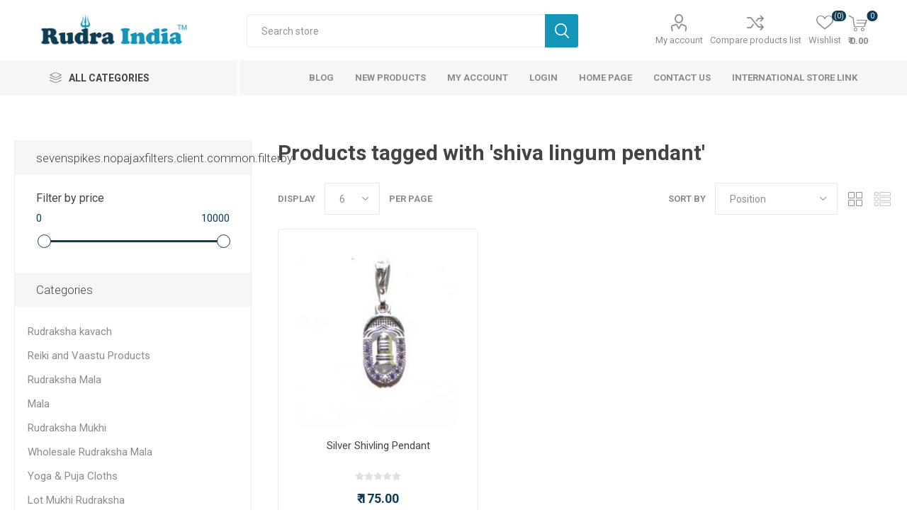

--- FILE ---
content_type: text/html; charset=utf-8
request_url: https://rudraindia.org/shiva-lingum-pendant
body_size: 30372
content:
<!DOCTYPE html><html lang=en class=html-product-tag-page><head><title>Rudra India : Religious, Yoga, Spiritual and Wellness Products Store. Products tagged with &#x27;shiva lingum pendant&#x27;</title><meta charset=UTF-8><meta name=description content=""><meta name=keywords content=""><meta name=generator content=nopCommerce><meta name=viewport content="width=device-width, initial-scale=1, maximum-scale=1, user-scalable=0"><link rel=preload as=font href=/Themes/Emporium/Content/icons/emporium-icons.woff crossorigin><link href="https://fonts.googleapis.com/css?family=Roboto:300,400,700&amp;subset=cyrillic-ext,greek-ext&amp;display=swap" rel=stylesheet><script>!function(n,t,i,r,u,f,e){n.fbq||(u=n.fbq=function(){u.callMethod?u.callMethod.apply(u,arguments):u.queue.push(arguments)},n._fbq||(n._fbq=u),u.push=u,u.loaded=!0,u.version="2.0",u.agent="plnopcommerce",u.queue=[],f=t.createElement(i),f.async=!0,f.src=r,e=t.getElementsByTagName(i)[0],e.parentNode.insertBefore(f,e))}(window,document,"script","https://connect.facebook.net/en_US/fbevents.js");fbq("init","147958607847456",{external_id:"da439777-58e1-4f6f-93f5-46c52b991ce5"});fbq("track","PageView")</script><script async src="https://www.googletagmanager.com/gtag/js?id=G-8E9B323466"></script><script>function gtag(){dataLayer.push(arguments)}window.dataLayer=window.dataLayer||[];gtag("js",new Date);gtag("config","G-8E9B323466")</script><link href=/bundles/2yzs0q_k8lgmtbodtpbvs8sdkfesxgkhghsp5icj6-4.min.css rel=stylesheet><link rel="shortcut icon" href=/icons/icons_0/favico.ico><body class=products-by-tag-page-body><div class=ajax-loading-block-window style=display:none></div><div id=dialog-notifications-success title=Notification style=display:none></div><div id=dialog-notifications-error title=Error style=display:none></div><div id=dialog-notifications-warning title=Warning style=display:none></div><div id=bar-notification class=bar-notification-container data-close=Close></div><!--[if lte IE 8]><div style=clear:both;height:59px;text-align:center;position:relative><a href=http://www.microsoft.com/windows/internet-explorer/default.aspx target=_blank> <img src=/Themes/Emporium/Content/img/ie_warning.jpg height=42 width=820 alt="You are using an outdated browser. For a faster, safer browsing experience, upgrade for free today."> </a></div><![endif]--><div class=master-wrapper-page><div class=responsive-nav-wrapper-parent><div class=responsive-nav-wrapper><div class=menu-title><span>Menu</span></div><div class=search-wrap><span>Search</span></div><div class=mobile-logo><a href="/" class=logo> <img alt="Rudra India" title="Rudra India" src=https://rudraindia.org/images/thumbs/0000020_logowebsite1.jpeg></a></div><div class=shopping-cart-link></div><div class=personal-button id=header-links-opener><span>Personal menu</span></div></div></div><div class=header><div class=header-upper><div class=header-selectors-wrapper></div></div><div class=header-lower><div class=header-logo><a href="/" class=logo> <img alt="Rudra India" title="Rudra India" src=https://rudraindia.org/images/thumbs/0000020_logowebsite1.jpeg></a></div><div class="search-box store-search-box"><div class=close-side-menu><span class=close-side-menu-text>Search store</span> <span class=close-side-menu-btn>Close</span></div><form method=get id=small-search-box-form action=/search><input type=text class=search-box-text id=small-searchterms autocomplete=off name=q placeholder="Search store" aria-label="Search store"> <button type=submit class="button-1 search-box-button">Search</button></form></div><div class=header-links-wrapper><div class=header-links><ul><li><a href=/customer/info class="ico-account opener" data-loginurl=/login>My account</a><div class=profile-menu-box><div class=close-side-menu><span class=close-side-menu-text>My account</span> <span class=close-side-menu-btn>Close</span></div><div class=header-form-holder><a href="/register?returnUrl=%2Fshiva-lingum-pendant" class=ico-register>Register</a> <a href="/login?returnUrl=%2Fshiva-lingum-pendant" class=ico-login>Log in</a></div></div><li><a href=/compareproducts class=ico-compare>Compare products list</a><li><a href=/wishlist class=ico-wishlist> <span class=wishlist-label>Wishlist</span> <span class=wishlist-qty>(0)</span> </a></ul><div class=mobile-flyout-wrapper><div class=close-side-menu><span class=close-side-menu-text>Shopping cart</span> <span class=close-side-menu-btn>Close</span></div><div id=flyout-cart class=flyout-cart data-removeitemfromcarturl=/EmporiumTheme/RemoveItemFromCart data-flyoutcarturl=/EmporiumTheme/FlyoutShoppingCart><div id=topcartlink><a href=/cart class=ico-cart> <span class=cart-qty>0</span> <span class=cart-label> &#x20B9; 0.00 </span> </a></div><div class=mini-shopping-cart><div class=flyout-cart-scroll-area><p>You have no items in your shopping cart.</div></div></div></div></div></div></div><div class=header-menu-parent><div class="header-menu categories-in-side-panel"><div class=category-navigation-list-wrapper><span class=category-navigation-title>All Categories</span><ul class="category-navigation-list sticky-flyout"></ul></div><div class=close-menu><span class=close-menu-text>Menu</span> <span class=close-menu-btn>Close</span></div><ul class=mega-menu data-isrtlenabled=false data-enableclickfordropdown=true><li><a href=/blog title=Blog><span> Blog</span></a><li><a href=/newproducts title="New Products"><span> New Products</span></a><li><a href=/customer/info title="My Account"><span> My Account</span></a><li><a href=/login title=Login><span> Login</span></a><li><a href="/" title="Home Page"><span> Home Page</span></a><li><a href=/contactus title="Contact Us"><span> Contact Us</span></a><li><a href=https://us.rudraindia.org title="International Store Link"><span> International Store Link</span></a><li class="mega-menu-categories root-category-items"><a href=/rudraksha-mala>Rudraksha Mala</a><li class="mega-menu-categories root-category-items"><a href=/mala>Mala</a><li class="has-sublist mega-menu-categories root-category-items"><a class=with-subcategories href=/rudraksha-mukhi>Rudraksha Mukhi</a><div class=plus-button></div><div class=sublist-wrap><ul class=sublist><li class=back-button><span>Back</span><li><a class=lastLevelCategory href=/one-mukhi-rudraksha title="One Mukhi Rudraksha"><span>One Mukhi Rudraksha</span></a><li><a class=lastLevelCategory href=/two-mukhi-rudraksha title="Two Mukhi (Face) Rudraksha"><span>Two Mukhi (Face) Rudraksha</span></a><li><a class=lastLevelCategory href=/three-mukhi-rudraksha title="Three Mukhi (Face) Rudraksha"><span>Three Mukhi (Face) Rudraksha</span></a><li><a class=lastLevelCategory href=/four-mukhi-rudraksha title="Four Mukhi (Face) Rudraksha"><span>Four Mukhi (Face) Rudraksha</span></a><li><a class=lastLevelCategory href=/5-mukhi-rudraksha-nepali title="Five Mukhi (Face) Rudraksha"><span>Five Mukhi (Face) Rudraksha</span></a><li><a class=lastLevelCategory href=/six-mukhi-rudraksha title="Six Mukhi Rudraksha"><span>Six Mukhi Rudraksha</span></a><li><a class=lastLevelCategory href=/ganesha-rudraksha title="Ganesha Rudraksha"><span>Ganesha Rudraksha</span></a><li><a class=lastLevelCategory href=/gauri-shankar-rudraksha title="Gauri Shankar Rudraksha"><span>Gauri Shankar Rudraksha</span></a><li><a class=lastLevelCategory href=/rudraksha-seven-mukhi title="Seven Mukhi (Face) Rudraksha"><span>Seven Mukhi (Face) Rudraksha</span></a><li><a class=lastLevelCategory href=/eight-mukhi-rudraksha title="Eight Mukhi (Face) Rudraksha"><span>Eight Mukhi (Face) Rudraksha</span></a><li><a class=lastLevelCategory href=/nine-mukhi-rudraksha title="Nine Mukhi (Face) Rudraksha"><span>Nine Mukhi (Face) Rudraksha</span></a><li><a class=lastLevelCategory href=/ten-mukhi-rudraksha title="Ten Mukhi (Face) Rudraksha"><span>Ten Mukhi (Face) Rudraksha</span></a><li><a class=lastLevelCategory href=/eleven-mukhi-rudraksha title="Eleven Mukhi (Face) Rudraksha"><span>Eleven Mukhi (Face) Rudraksha</span></a><li><a class=lastLevelCategory href=/twelve-mukhi-rudraksha title="Twelve Mukhi (Face) Rudraksha"><span>Twelve Mukhi (Face) Rudraksha</span></a><li><a class=lastLevelCategory href=/thirteen-mukhi-rudraksha title="Thirteen Mukhi (Face) Rudraksha"><span>Thirteen Mukhi (Face) Rudraksha</span></a><li><a class=lastLevelCategory href=/fourteen-mukhi-rudraksha title="Fourteen Mukhi (Face )Rudraksha"><span>Fourteen Mukhi (Face )Rudraksha</span></a><li><a class=lastLevelCategory href=/fifteen-mukhi-rudraksha title="Fifteen Mukhi (Face) Rudraksha"><span>Fifteen Mukhi (Face) Rudraksha</span></a></ul></div><li class="mega-menu-categories root-category-items"><a href=/rudraksha-kavach>Rudraksha kavach</a><li class="mega-menu-categories root-category-items"><a href=/reiki-healing-items>Reiki and Vaastu Products</a><li class="mega-menu-categories root-category-items"><a href=/bracelet>Bracelets</a><li class="mega-menu-categories root-category-items"><a href=/sphatik-items>Sphatik Items</a><li class="mega-menu-categories root-category-items"><a href=/puja-room-decor>Puja Room Decor</a><li class="mega-menu-categories root-category-items"><a href=/murti-idols>Murti and Idols</a><li class="mega-menu-categories root-category-items"><a href=/parad-items>Parad Items</a><li class="mega-menu-categories root-category-items"><a href=/yantra>Yantra</a><li class="mega-menu-categories root-category-items"><a href=/puja-mats-bags>Puja Mats &amp; Bags</a><li class="mega-menu-categories root-category-items"><a href=/collector-rudraksha>Premium Rudraksha</a><li class="mega-menu-categories root-category-items"><a href=/vaastu-products>Vaastu &amp; Healing Items</a><li class="mega-menu-categories root-category-items"><a href=/yoga-puja-cloths>Yoga &amp; Puja Cloths</a><li class="mega-menu-categories root-category-items"><a href=/conch-shell>Conch &amp; Shells </a><li class="mega-menu-categories root-category-items"><a href=/vaastu-crystals-reiki>Crystals For Vaastu &amp; Reiki</a><li class="has-sublist mega-menu-categories root-category-items"><a class=with-subcategories href=/pendants-all>Pendants</a><div class=plus-button></div><div class=sublist-wrap><ul class=sublist><li class=back-button><span>Back</span><li><a class=lastLevelCategory href=/stone-metal-pendants title="Stone &amp; Metal Pendants"><span>Stone &amp; Metal Pendants</span></a><li><a class=lastLevelCategory href=/pendant title="Silver Pendants"><span>Silver Pendants</span></a></ul></div></ul><ul class=mega-menu-responsive><li class=all-categories><span class=labelfornextplusbutton>All Categories</span><div class=plus-button></div><div class=sublist-wrap><ul class=sublist><li class=back-button><span>Back</span><li class="mega-menu-categories root-category-items"><a href=/rudraksha-mala>Rudraksha Mala</a><li class="mega-menu-categories root-category-items"><a href=/mala>Mala</a><li class="has-sublist mega-menu-categories root-category-items"><a class=with-subcategories href=/rudraksha-mukhi>Rudraksha Mukhi</a><div class=plus-button></div><div class=sublist-wrap><ul class=sublist><li class=back-button><span>Back</span><li><a class=lastLevelCategory href=/one-mukhi-rudraksha title="One Mukhi Rudraksha"><span>One Mukhi Rudraksha</span></a><li><a class=lastLevelCategory href=/two-mukhi-rudraksha title="Two Mukhi (Face) Rudraksha"><span>Two Mukhi (Face) Rudraksha</span></a><li><a class=lastLevelCategory href=/three-mukhi-rudraksha title="Three Mukhi (Face) Rudraksha"><span>Three Mukhi (Face) Rudraksha</span></a><li><a class=lastLevelCategory href=/four-mukhi-rudraksha title="Four Mukhi (Face) Rudraksha"><span>Four Mukhi (Face) Rudraksha</span></a><li><a class=lastLevelCategory href=/5-mukhi-rudraksha-nepali title="Five Mukhi (Face) Rudraksha"><span>Five Mukhi (Face) Rudraksha</span></a><li><a class=lastLevelCategory href=/six-mukhi-rudraksha title="Six Mukhi Rudraksha"><span>Six Mukhi Rudraksha</span></a><li><a class=lastLevelCategory href=/ganesha-rudraksha title="Ganesha Rudraksha"><span>Ganesha Rudraksha</span></a><li><a class=lastLevelCategory href=/gauri-shankar-rudraksha title="Gauri Shankar Rudraksha"><span>Gauri Shankar Rudraksha</span></a><li><a class=lastLevelCategory href=/rudraksha-seven-mukhi title="Seven Mukhi (Face) Rudraksha"><span>Seven Mukhi (Face) Rudraksha</span></a><li><a class=lastLevelCategory href=/eight-mukhi-rudraksha title="Eight Mukhi (Face) Rudraksha"><span>Eight Mukhi (Face) Rudraksha</span></a><li><a class=lastLevelCategory href=/nine-mukhi-rudraksha title="Nine Mukhi (Face) Rudraksha"><span>Nine Mukhi (Face) Rudraksha</span></a><li><a class=lastLevelCategory href=/ten-mukhi-rudraksha title="Ten Mukhi (Face) Rudraksha"><span>Ten Mukhi (Face) Rudraksha</span></a><li><a class=lastLevelCategory href=/eleven-mukhi-rudraksha title="Eleven Mukhi (Face) Rudraksha"><span>Eleven Mukhi (Face) Rudraksha</span></a><li><a class=lastLevelCategory href=/twelve-mukhi-rudraksha title="Twelve Mukhi (Face) Rudraksha"><span>Twelve Mukhi (Face) Rudraksha</span></a><li><a class=lastLevelCategory href=/thirteen-mukhi-rudraksha title="Thirteen Mukhi (Face) Rudraksha"><span>Thirteen Mukhi (Face) Rudraksha</span></a><li><a class=lastLevelCategory href=/fourteen-mukhi-rudraksha title="Fourteen Mukhi (Face )Rudraksha"><span>Fourteen Mukhi (Face )Rudraksha</span></a><li><a class=lastLevelCategory href=/fifteen-mukhi-rudraksha title="Fifteen Mukhi (Face) Rudraksha"><span>Fifteen Mukhi (Face) Rudraksha</span></a></ul></div><li class="mega-menu-categories root-category-items"><a href=/rudraksha-kavach>Rudraksha kavach</a><li class="mega-menu-categories root-category-items"><a href=/reiki-healing-items>Reiki and Vaastu Products</a><li class="mega-menu-categories root-category-items"><a href=/bracelet>Bracelets</a><li class="mega-menu-categories root-category-items"><a href=/sphatik-items>Sphatik Items</a><li class="mega-menu-categories root-category-items"><a href=/puja-room-decor>Puja Room Decor</a><li class="mega-menu-categories root-category-items"><a href=/murti-idols>Murti and Idols</a><li class="mega-menu-categories root-category-items"><a href=/parad-items>Parad Items</a><li class="mega-menu-categories root-category-items"><a href=/yantra>Yantra</a><li class="mega-menu-categories root-category-items"><a href=/puja-mats-bags>Puja Mats &amp; Bags</a><li class="mega-menu-categories root-category-items"><a href=/collector-rudraksha>Premium Rudraksha</a><li class="mega-menu-categories root-category-items"><a href=/vaastu-products>Vaastu &amp; Healing Items</a><li class="mega-menu-categories root-category-items"><a href=/yoga-puja-cloths>Yoga &amp; Puja Cloths</a><li class="mega-menu-categories root-category-items"><a href=/conch-shell>Conch &amp; Shells </a><li class="mega-menu-categories root-category-items"><a href=/vaastu-crystals-reiki>Crystals For Vaastu &amp; Reiki</a><li class="has-sublist mega-menu-categories root-category-items"><a class=with-subcategories href=/pendants-all>Pendants</a><div class=plus-button></div><div class=sublist-wrap><ul class=sublist><li class=back-button><span>Back</span><li><a class=lastLevelCategory href=/stone-metal-pendants title="Stone &amp; Metal Pendants"><span>Stone &amp; Metal Pendants</span></a><li><a class=lastLevelCategory href=/pendant title="Silver Pendants"><span>Silver Pendants</span></a></ul></div></ul></div><li><a href=/blog title=Blog><span> Blog</span></a><li><a href=/newproducts title="New Products"><span> New Products</span></a><li><a href=/customer/info title="My Account"><span> My Account</span></a><li><a href=/login title=Login><span> Login</span></a><li><a href="/" title="Home Page"><span> Home Page</span></a><li><a href=/contactus title="Contact Us"><span> Contact Us</span></a><li><a href=https://us.rudraindia.org title="International Store Link"><span> International Store Link</span></a></ul><div class=mobile-menu-items></div></div></div></div><div class=overlayOffCanvas></div><div class=master-wrapper-content><div class=master-column-wrapper><div class=center-2><div class="page product-tag-page"><div class=page-title><h1>Products tagged with &#x27;shiva lingum pendant&#x27;</h1></div><div class=page-body><div class=product-selectors><div class=filters-button-wrapper><button class=filters-button>Filters</button></div><div class=product-viewmode><span>View as</span> <a class="viewmode-icon grid selected" data-viewmode=grid title=Grid>Grid</a> <a class="viewmode-icon list" data-viewmode=list title=List>List</a></div><div class=product-sorting><span>Sort by</span> <select aria-label="Select product sort order" id=products-orderby name=products-orderby><option selected value=0>Position<option value=5>Name: A to Z<option value=6>Name: Z to A<option value=10>Price: Low to High<option value=11>Price: High to Low<option value=15>Created on</select></div><div class=product-page-size><span>Display</span> <select aria-label="Select number of products per page" id=products-pagesize name=products-pagesize><option value=3>3<option selected value=6>6<option value=9>9<option value=18>18</select> <span>per page</span></div></div><div class=products-container><div class=ajax-products-busy></div><div class=products-wrapper><div class=product-grid><div class=item-grid><div class=item-box><div class=product-item data-productid=1181><div class=picture><a href=/silver-shivling-pendant title="Sterling Silver Shivling Pendant  "> <img src="[data-uri]" data-lazyloadsrc=https://rudraindia.org/images/thumbs/0002061_silver-shivling-pendant_360.jpeg alt="Silver Shivling Pendant  " title="Sterling Silver Shivling Pendant  " class=picture-img> </a><div class=btn-wrapper><button type=button title="Add to compare list" class="button-2 add-to-compare-list-button" onclick="return AjaxCart.addproducttocomparelist(&#34;/compareproducts/add/1181&#34;),!1">Add to compare list</button> <button type=button title="Add to wishlist" class="button-2 add-to-wishlist-button" onclick="return AjaxCart.addproducttocart_catalog(&#34;/addproducttocart/catalog/1181/2/1&#34;),!1">Add to wishlist</button></div></div><div class=details><h2 class=product-title><a href=/silver-shivling-pendant>Silver Shivling Pendant </a></h2><div class=product-rating-box title="0 review(s)"><div class=rating><div style=width:0%></div></div></div><div class=description>This Sterling Silver Shivling Pendant weighs 2.04 grams and is designed with a simple yet profound Shivling symbol, representing the divine presence of Lord Shiva.</div><div class=add-info><div class=prices><span class="price actual-price">&#x20B9; 175.00</span></div><div class=buttons><button type=button class="button-2 product-box-add-to-cart-button" onclick="return AjaxCart.addproducttocart_catalog(&#34;/addproducttocart/catalog/1181/1/1&#34;),!1">Add to cart</button></div></div></div></div></div></div></div></div></div></div></div></div><div class=side-2><div class=block-wrapper><div class="block product-filters"><div class=title><strong>sevenspikes.nopajaxfilters.client.common.filterby</strong></div><div class=listbox><div class="product-filter price-range-filter"><div class=filter-title><strong>Filter by price</strong></div><div class=filter-content><div class=selected-price-range><span class=from></span> <span class=to></span></div><div id=price-range-slider></div></div></div></div></div><div class="block block-category-navigation"><div class=title><strong>Categories</strong></div><div class=listbox><ul class=list><li class=inactive><a href=/rudraksha-kavach>Rudraksha kavach </a><li class=inactive><a href=/reiki-healing-items>Reiki and Vaastu Products </a><li class=inactive><a href=/rudraksha-mala>Rudraksha Mala </a><li class=inactive><a href=/mala>Mala </a><li class=inactive><a href=/rudraksha-mukhi>Rudraksha Mukhi </a><li class=inactive><a href=/rudraksha-mala-wholesale>Wholesale Rudraksha Mala </a><li class=inactive><a href=/yoga-puja-cloths>Yoga &amp; Puja Cloths </a><li class=inactive><a href=/mukhi-rudraksha>Lot Mukhi Rudraksha </a><li class=inactive><a href=/collector-rudraksha>Premium Rudraksha </a><li class=inactive><a href=/murti-idols>Murti and Idols </a><li class=inactive><a href=/conch-shell>Conch &amp; Shells </a><li class=inactive><a href=/sphatik-items>Sphatik Items </a><li class=inactive><a href=/vaastu-crystals-reiki>Crystals For Vaastu &amp; Reiki </a><li class=inactive><a href=/vaastu-products>Vaastu &amp; Healing Items </a><li class=inactive><a href=/pendants-all>Pendants </a><li class=inactive><a href=/yantra>Yantra </a><li class=inactive><a href=/bracelet>Bracelets </a><li class=inactive><a href=/parad-items>Parad Items </a><li class=inactive><a href=/puja-mats-bags>Puja Mats &amp; Bags </a><li class=inactive><a href=/puja-room-decor>Puja Room Decor </a><li class=inactive><a href=/rudraksha-indonesian>Indonesian Rudraksha </a></ul></div></div><div class="block block-popular-tags"><div class=title><strong>Popular tags</strong></div><div class=listbox><div class=tags><ul><li><a href=/6-face-rudraksha style=font-size:85%>6 face rudraksha</a><li><a href=/6-mukhi-rudraksha style=font-size:85%>6 mukhi rudraksha</a><li><a href=/cotton-stole style=font-size:85%>cotton stole</a><li><a href=/nepali-rudraksha style=font-size:150%>nepali rudraksha</a><li><a href=/pendant-2 style=font-size:85%>pendant</a><li><a href=/puja-decor style=font-size:90%>puja decor</a><li><a href=/raw-stone style=font-size:90%>raw stone</a><li><a href=/reiki-crystal style=font-size:100%>reiki crystal</a><li><a href=/rose-quartz-stone style=font-size:85%>rose quartz stone</a><li><a href=/rudraksha style=font-size:150%>rudraksha</a><li><a href=/rudraksha-mala-2 style=font-size:85%>rudraksha mala</a><li><a href=/showpiece style=font-size:90%>showpiece</a><li><a href=/six-mukhi-rudraksha-2 style=font-size:85%>six mukhi rudraksha</a><li><a href=/stole style=font-size:85%>stole</a><li><a href=/vaastu-stone style=font-size:100%>vaastu stone</a></ul></div><div class=view-all><a href=/producttag/all>View all</a></div></div></div></div></div></div></div><div class=footer><div class=footer-upper><div class=footer-logo><img src=https://rudraindia.org/images/thumbs/0000007_logowebsite2.jpeg alt=footer_logo> <a href=#><img src=https://www.rudraindia.org/WhatsAppContact.jpg></a> <a href=https://apps.apple.com/us/app/rudra-india/id1589025357><img src=https://www.rudraindia.org/appstore.jpg></a> <a href="https://play.google.com/store/apps/details?id=com.rudraindia.app"><img src=https://www.rudraindia.org/playstore.jpg></a></div><div class=newsletter><div class=title><strong>Newsletter</strong></div><div class=newsletter-subscribe id=newsletter-subscribe-block><div class=newsletter-email><input id=newsletter-email class=newsletter-subscribe-text placeholder="Enter your email here..." aria-label="Sign up for our newsletter" type=email name=NewsletterEmail> <button type=button id=newsletter-subscribe-button class="button-1 newsletter-subscribe-button">Subscribe</button></div><div class=newsletter-validation><span id=subscribe-loading-progress style=display:none class=please-wait>Wait...</span> <span class=field-validation-valid data-valmsg-for=NewsletterEmail data-valmsg-replace=true></span></div></div><div class=newsletter-result id=newsletter-result-block></div></div></div><div class=footer-middle><div class=footer-block><div class=title><strong>Information</strong></div><ul class=list><li><a href=/sitemap>Sitemap</a><li><a href=/contactus>Contact us</a><li><a href=/search>Search</a><li><a href=/news>News</a><li><a href=/blog>Blog</a><li><a href=/newproducts>New products</a><li><a href=/shipping-returns>Shipping &amp; returns</a><li><a href=/privacy-notice>Privacy notice</a><li><a href=/conditions-of-use>Conditions of Use</a><li><a href=/about-us>About us</a></ul></div><div class=footer-block><div class=title><strong>My account</strong></div><ul class=list><li><a href=/customer/info>My account</a><li><a href=/order/history>Orders</a><li><a href=/customer/addresses>Addresses</a><li><a href=/recentlyviewedproducts>Recently viewed products</a><li><a href=/customer/checkgiftcardbalance>Check gift card balance</a><li><a href=/compareproducts>Compare products list</a><li><a href=/cart>Shopping cart</a><li><a href=/wishlist>Wishlist</a></ul></div><div class=footer-block><div class=title><strong>Customer service</strong></div><ul class=list><li><a href=/vendor/apply>Apply for vendor account</a></ul></div><div class=socials-and-payments><div class=social-icons><div class=title><strong>Follow us</strong></div><ul class=social-sharing><li><a target=_blank class=facebook href=https://www.facebook.com/rudraindiastore rel="noopener noreferrer" aria-label=Facebook></a><li><a target=_blank class=youtube href=https://www.youtube.com/@Rudrakshabeads rel="noopener noreferrer" aria-label=YouTube></a><li><a class=rss href=/news/rss/1 aria-label=RSS></a></ul></div><div class=pay-options><h3 class=title>Payment options</h3><img src=/Themes/Emporium/Content/img/pay_icon1.png alt=""> <img src=/Themes/Emporium/Content/img/pay_icon2.png alt=""> <img src=/Themes/Emporium/Content/img/pay_icon3.png alt=""> <img src=/Themes/Emporium/Content/img/pay_icon6.png alt=""></div></div></div><div class=footer-lower><div class=footer-powered-by>Powered by <a href="https://www.nopcommerce.com/">nopCommerce</a></div><div class=footer-disclaimer>Copyright &copy; 2026 Rudra India. All rights reserved.</div></div></div></div><script src=/bundles/pama6f_pls4ck_lzzggzly-j3x4y0g0plsy4qyjw3b0.min.js></script><script>$(document).ready(function(){var n=$("[data-viewmode]");n.on("click",function(){return $(this).hasClass("selected")||(n.toggleClass("selected"),CatalogProducts.getProducts()),!1});$(CatalogProducts).on("before",function(n){var t=$("[data-viewmode].selected");t&&n.payload.urlBuilder.addParameter("viewmode",t.data("viewmode"))})})</script><script>$(document).ready(function(){var n=$("#products-orderby");n.on("change",function(){CatalogProducts.getProducts()});$(CatalogProducts).on("before",function(t){t.payload.urlBuilder.addParameter("orderby",n.val())})})</script><script>$(document).ready(function(){var n=$("#products-pagesize");n.on("change",function(){CatalogProducts.getProducts()});$(CatalogProducts).on("before",function(t){t.payload.urlBuilder.addParameter("pagesize",n.val())})})</script><script>function addPagerHandlers(){$("[data-page]").on("click",function(n){return n.preventDefault(),CatalogProducts.getProducts($(this).data("page")),!1})}$(document).ready(function(){CatalogProducts.init({ajax:!0,browserPath:"/shiva-lingum-pendant",fetchUrl:"/tag/products?tagId=368"});addPagerHandlers();$(CatalogProducts).on("loaded",function(){addPagerHandlers()})})</script><script>function setSelectedPriceRange(n,t){var i=$(".selected-price-range");$(".from",i).html(n);$(".to",i).html(t)}$(document).ready(function(){var n=$("#price-range-slider");n.slider({range:!0,min:0,max:1e4,values:[0,1e4],slide:function(n,t){setSelectedPriceRange(t.values[0],t.values[1])},stop:function(){CatalogProducts.getProducts()}});setSelectedPriceRange(n.slider("values",0),n.slider("values",1));$(CatalogProducts).on("before",function(t){var i=n.slider("values");i&&i.length>0&&t.payload.urlBuilder.addParameter("price",i.join("-"))})})</script><script>$("#small-search-box-form").on("submit",function(n){$("#small-searchterms").val()==""&&(alert("Please enter some search keyword"),$("#small-searchterms").focus(),n.preventDefault())})</script><script>$(document).ready(function(){var n,t;$("#small-searchterms").autocomplete({delay:500,minLength:3,source:"/catalog/searchtermautocomplete",appendTo:".search-box",select:function(n,t){return $("#small-searchterms").val(t.item.label),setLocation(t.item.producturl),!1},open:function(){n&&(t=document.getElementById("small-searchterms").value,$(".ui-autocomplete").append('<li class="ui-menu-item" role="presentation"><a href="/search?q='+t+'">View all results...<\/a><\/li>'))}}).data("ui-autocomplete")._renderItem=function(t,i){var r=i.label;return n=i.showlinktoresultsearch,r=htmlEncode(r),$("<li><\/li>").data("item.autocomplete",i).append("<a><span>"+r+"<\/span><\/a>").appendTo(t)}})</script><script>$(document).ready(function(){$(".header").on("mouseenter","#topcartlink",function(){$("#flyout-cart").addClass("active")});$(".header").on("mouseleave","#topcartlink",function(){$("#flyout-cart").removeClass("active")});$(".header").on("mouseenter","#flyout-cart",function(){$("#flyout-cart").addClass("active")});$(".header").on("mouseleave","#flyout-cart",function(){$("#flyout-cart").removeClass("active")})})</script><script>$(document).ready(function(){$(".category-navigation-list-wrapper").addClass("menuItemsAreClickable");$(".menuItemsAreClickable .category-navigation-title").on("click",function(){$(this).parent(".menuItemsAreClickable").toggleClass("opened")});$(".menuItemsAreClickable .plus-button").on("click",function(n){$(".menuItemsAreClickable .sublist-wrap, .menuItemsAreClickable .dropdown").each(function(){var t=$(this).find(n.target).length;t||$(this).removeClass("active")});$(".menuItemsAreClickable .sublist-wrap, .menuItemsAreClickable .dropdown").not(":parent").removeClass("active");$(this).next(".sublist-wrap, .dropdown").addClass("active")});$(document).on("click",function(n){var t=$(n.target),i=t.parents(".menuItemsAreClickable").length;$(".menuItemsAreClickable").hasClass("opened")&&!i&&($(".menuItemsAreClickable").removeClass("opened"),$(".menuItemsAreClickable .sublist-wrap, .menuItemsAreClickable .dropdown").removeClass("active"))})})</script><script>$(document).ready(function(){$(".category-navigation-list").on("mouseenter",function(){$("img.lazy").each(function(){var n=$(this);n.attr("src",n.attr("data-original"))})})})</script><script>var localized_data={AjaxCartFailure:"Failed to add the product. Please refresh the page and try one more time."};AjaxCart.init(!1,".cart-qty",".header-links .wishlist-qty","#flyout-cart",localized_data)</script><script>function newsletter_subscribe(n){var t=$("#subscribe-loading-progress"),i;t.show();i={subscribe:n,email:$("#newsletter-email").val()};$.ajax({cache:!1,type:"POST",url:"/subscribenewsletter",data:i,success:function(n){$("#newsletter-result-block").html(n.Result);n.Success?($("#newsletter-subscribe-block").hide(),$("#newsletter-result-block").show()):$("#newsletter-result-block").fadeIn("slow").delay(2e3).fadeOut("slow")},error:function(){alert("Failed to subscribe.")},complete:function(){t.hide()}})}$(document).ready(function(){$("#newsletter-subscribe-button").on("click",function(){newsletter_subscribe("true")});$("#newsletter-email").on("keydown",function(n){if(n.keyCode==13)return $("#newsletter-subscribe-button").trigger("click"),!1})})</script><div class=scroll-back-button id=goToTop></div>